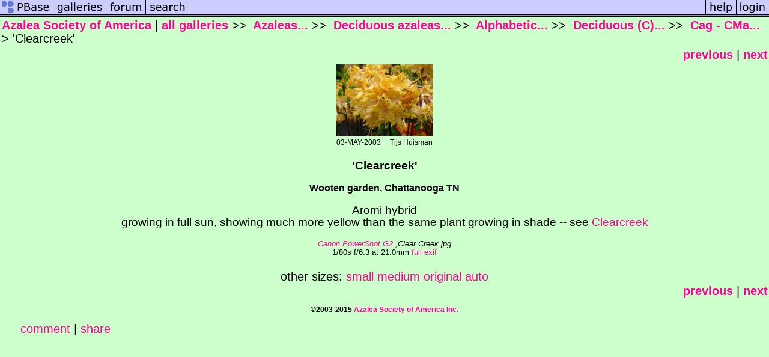

--- FILE ---
content_type: text/html; charset=ISO-8859-1
request_url: https://pbase.com/azaleasociety/image/56705111
body_size: 2636
content:
<html lang="en-US"><head>
<title>'Clearcreek' photo - Azalea Society of America photos at pbase.com</title>
<link rel="stylesheet" type="text/css" href="https://ap1.pbase.com/styles/gallery2.v4.css">
<link rel="stylesheet" type="text/css" href="https://css.pbase.com/styles/23499.css">
<meta property="og:site_name" content="PBase"/>
<meta property="og:title" content="'Clearcreek' by Azalea Society of America"/>
<meta property="og:type" content="photo"/>
<meta property="og:image" content="https://a4.pbase.com/g3/85/190885/3/56705111.ClearCreek.jpg"/>
<meta property="og:url" content="https://pbase.com/azaleasociety/image/56705111"/>
<meta property="fb:admins" content="1056217662"/>
<meta property="fb:page_id" content="204057099643592"/>
<meta name="pinterest" content="nopin" />
<script language="JavaScript" type="text/javascript" src="https://ap1.pbase.com/js/jquery-1.9.1.min.js"></script>
<script language="JavaScript" type="text/javascript" src="https://ap1.pbase.com/js/jquery.mobile.custom.min.js"></script>
<script language="JavaScript" type="text/javascript" src="https://ap1.pbase.com/js/ajaxRequestObject.js"></script>
<script language="JavaScript" type="text/javascript" src="https://ap1.pbase.com/js/ajaxVote.v2.js"></script>
<script language="JavaScript" type="text/javascript" src="https://ap1.pbase.com/js/comments.v9.js"></script>
</head><body>
<TABLE border=0 cellspacing=0 cellpadding=0 width="100%"><tr>
<td><A HREF="https://pbase.com" target="_top" title="pbase photos"><IMG src="https://ap1.pbase.com/site/m/1/m_pbase.gif" border=0 alt="photo sharing and upload"></A></td>
<td><A HREF="https://pbase.com/galleries" target="_top" title="recent picture uploads"><IMG src="https://ap1.pbase.com/site/m/1/m_g.gif" border=0 alt="picture albums"></A></td>
<td><A HREF="https://forum.pbase.com" target="_top" title="photography discussion forums"><IMG src="https://ap1.pbase.com/site/m/1/m_f.gif" border=0 alt="photo forums"></A></td>
<td><A HREF="https://pbase.com/search" target="_top" title="pbase photo search"><IMG src="https://ap1.pbase.com/site/m/1/m_s.gif" border=0 alt="search pictures"></A></td>
<td width="100%"><A HREF="https://pbase.com/galleries?view=popular" target="_top" title="popular photos"><IMG src="https://ap1.pbase.com/site/m/1/m_sp.gif" border=0 height="28" width="100%" alt="popular photos"></a></td>

<td><A HREF="https://pbase.com/help" target="_top" title="give me some help"><IMG src="https://ap1.pbase.com/site/m/1/m_h.gif" border=0 alt="photography help"></A></td>
<td><A HREF="https://pbase.com/login" target="_top" title="login to pbase"><IMG src="https://ap1.pbase.com/site/m/1/m_l.gif" border=0 alt="login"></A></td>
</tr></table>
<!-- END menu bar -->

<div id="imagepage" class="imagepage">
<div id="localmenu" class="localmenu">
  <table border=0>
    <tr>
      <td align=left >
      <a href="/azaleasociety/profile" title="goto azaleasociety's profile page">Azalea Society of America</a> | 
<span class="treepath">
      <a href="/azaleasociety" title="view all of azaleasociety's galleries">all galleries</a> >> 
<a href="/azaleasociety/azaleas"> Azaleas...</a> >>
<a href="/azaleasociety/deciduous"> Deciduous azaleas...</a> >>
<a href="/azaleasociety/deciduousalpha"> Alphabetic...</a> >>
<a href="/azaleasociety/decidcc"> Deciduous (C)...</a> >>
 
      <a href="/azaleasociety/decidcagcma" title="view thumbnails"> Cag - CMa...</a> > 
      'Clearcreek'
</span>
      </td>
    </tr>
  </table>
</div>

<div id="slideshow" class="slideshow">
<table border=0 cellspacing=1 width="100%" >
<tr> <TD width="100%" nowrap>
<a href="/azaleasociety/image/120271977" class="prev_link" title="&larr; on keyboard">previous</a>
 | <a href="/azaleasociety/image/55281985" class="next_link" title="&rarr; on keyboard">next</a>
    </td>
  </tr>
</table>
</div>


<!-- BEGIN image table -->
<div id="image" class="image">
<table width=0 border=0 align="center" class="imagetable">
<TR><TD colspan=2>
<div id="imgdiv" class="" style="position:relative; width:160px; padding-bottom:120px; height:0; overflow:hidden; background:inherit;">
  <a href="/azaleasociety/decidcagcma" >
    <IMG  class="display auto-size" src="https://a4.pbase.com/t1/85/190885/4/56705111.ClearCreek.jpg" imgsize="small" imgx="160" imgy="120" border=0 ALT="Clearcreek">
  </a>
</div>
</TD></TR>
<TR><TD align="left" valign=top>
<span class=date>03-MAY-2003</span>
</TD>
<TD align="right"><span class=artist>Tijs Huisman</span> </TD>
</TR></table>
</div>
<!-- END image table -->

<div id="imageinfo" class="imageinfo">
  <h3 class="title"><span class="title">'Clearcreek'</span>
</h3>
  <h3 class="location"><span class="location">Wooten garden, Chattanooga TN </span></h3>


  <div id="imagecaption" class="imagecaption">
  <p class="caption">
  Aromi hybrid<br>growing in full sun, showing much more yellow than the same plant growing in shade -- see <a href="http://www.pbase.com/image/55281985">Clearcreek</a>
  </p>
  </div>

  <div id="techinfo" class="techinfo">
    <span class="camera"><a href="/cameras/canon/powershot_g2">Canon PowerShot G2</a>
,Clear Creek.jpg</span><br>
    <span class="exif">1/80s f/6.3 at 21.0mm
      <a href="/azaleasociety/image/56705111&amp;exif=Y" rel="nofollow">full exif</a>
    </span>
    <br>
  </div>

  <div id="othersizes" class="othersizes">
  <br>
  <span class="othersizes">other sizes: 
    <a href="/azaleasociety/image/56705111/small" title="160 x 120 pixels " rel="nofollow" imgurl="https://a4.pbase.com/t1/85/190885/4/56705111.ClearCreek.jpg" imgx="160" imgy="120" imgsize="small">small</a> 
    <a href="/azaleasociety/image/56705111/medium" title="400 x 300 pixels " rel="nofollow" imgurl="https://a4.pbase.com/g3/85/190885/3/56705111.ClearCreek.jpg" imgx="400" imgy="300" imgsize="medium">medium</a> 
    <a href="/azaleasociety/image/56705111/original" title="640 x 480 pixels " rel="nofollow" imgurl="https://a4.pbase.com/o4/85/190885/1/56705111.ClearCreek.jpg" imgx="640" imgy="480" imgsize="original">original</a> 
    <a href="#" title="Fit image to my window" rel="nofollow" id="auto_size" auto_size="Y" imgsize="auto">auto</a> 
  </span>
  <BR>
  </div>

<div id="slideshow" class="slideshow">
<table border=0 cellspacing=1 width="100%" >
<tr> <TD width="100%" nowrap>
<a href="/azaleasociety/image/120271977" class="prev_link" title="&larr; on keyboard">previous</a>
 | <a href="/azaleasociety/image/55281985" class="next_link" title="&rarr; on keyboard">next</a>
    </td>
  </tr>
</table>
</div>


  <div id="copyright" class="copyright">
    <p class=copyright>©2003-2015 <a href="http://www.azaleas.org">Azalea Society of America Inc.</a></p>
  </div>

</div>

<table border=0 cellspacing=0 cellpadding=2 width="95%" align=center >
<tr>
<td nowrap>

<a  href="/azaleasociety/image/56705111&gcmd=add_comment" rel="nofollow" id="leave_comment">comment</a>
 | <span id="socialSharing">
  
  <a id="share" href="#" url="https://pbase.com/azaleasociety/image/56705111" rel="nofollow">share</a>
  <span id="socialSharingButtons" switch="off" style="display: none;"></span>
</span>
</td></tr></table>
<A name="comment_list" id="comment_list"></A>
<DIV class="comment_section">
<div id="commententry" style="display:none;">
  <FORM name="add_comment" action="/azaleasociety/image/56705111" method="POST" enctype="application/x-www-form-urlencoded">
  <table border=0 cellpadding=0 cellspacing=0>
    <tr><td colspan=2>Type your message and click Add Comment</td></tr>
    <tr>
    <td colspan=2 class="message_body">
      <textarea  name="message" rows="6" cols="90"></textarea>
    </td>
    </tr>
    <tr><td colspan=2><span class="small">
It is best to <a href="/login">login</a> or <a href="/register">register</a> first but you may post as a guest.<br>
Enter an optional name and contact email address.
    <span style="display:none;">Name <input type="text" name="comtitle" size=12 maxlength=24></span>
    </td></tr>
    <tr><td colspan=2>
Name <input type="text" name="guest_name" size=24 maxlength=32>
 Email <input type="text" name="guest_email" size=32 maxlength=64>
    </td></tr>
    <tr><td>
      <input type="submit" name="submit" value="Add Comment">
      <a href="/help/comments">help</a>
    </td>
    <td nowrap align="right">
      <input type="checkbox" name="private_flag" value="Y"> <span class="small">private comment</span>
    </td>
    </tr>
  </table>

  <input type="hidden" name="code" value="1">
  <input type="hidden" name="id" value="56705111">
  <input type="hidden" name="key" value="aax0fEQCDygZtRLC7ISQ9k">
  </FORM>
</div>
<div id="commentlist">
</div>
</DIV>
</div>
<script src="https://www.google-analytics.com/urchin.js" type="text/javascript">
</script>
<script type="text/javascript">
        _uacct = "UA-10421647-1";
        urchinTracker();
</script>
<script src="https://ap1.pbase.com/js/jquery_form.js" type="text/javascript"></script>
<script src="https://ap1.pbase.com/js/social.js"></script>

</body>
</html>

--- FILE ---
content_type: text/css
request_url: https://css.pbase.com/styles/23499.css
body_size: 261
content:
DIV,BODY,TD,TH,TR,TABLE,FONT,INPUT,LI,UL,FORM,
BLOCKQUOTE,P,B,I,H1,H2,H3,H4,H5 {
  font-family: arial,helvetica,sans-serif;
  color : black;
  font-size: 15pt;
  line-height: 1.10;
  background : #ccffcc;
}

A:link { color : #ff0099}
A:active { color : #660000}
A:visited { color : #9900aa}
A:hover { color : #663399}

.caption {
  font-size : 14pt;
  color : black;
  font-style : plain;
}

body


BODY { margin-top: 0px; top: 0px; }
BODY TABLE A IMG { display: inline; }
HR { position: relative; }
